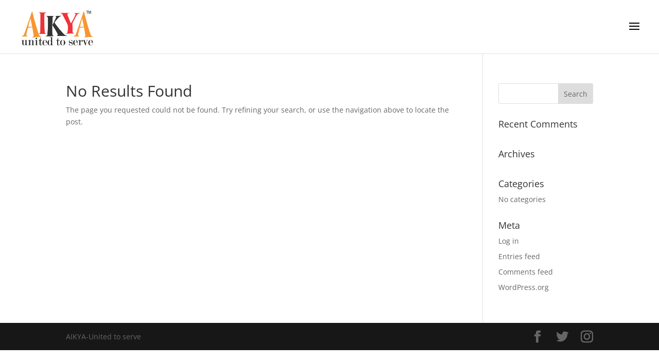

--- FILE ---
content_type: text/css
request_url: http://aikyayouth.org/wp-content/themes/aikya/style.css?ver=4.20.4
body_size: 477
content:
/* 
 Theme Name:     AIKYA
 Author:         AIKYA
 Author URI:     #
 Template:       Divi
 Version:        1.0
 Description:   A Child Theme built using the elegantmarketplace.com Child theme maker
Developed by Andrew Palmer for Elegant Marketplace www.elegantmarketplace.com Free to use and duplicate as many times as you like
 Wordpress Version: 4.9.9
*/ 


/* ----------- PUT YOUR CUSTOM CSS BELOW THIS LINE -- DO NOT EDIT ABOVE THIS LINE --------------------------- */ 




--- FILE ---
content_type: application/javascript
request_url: http://aikyayouth.org/wp-content/plugins/supreme-modules-pro-for-divi/scripts/frontend-bundle.min.js?ver=1.0.0
body_size: 24622
content:
!function(t){var s={};function e(a){if(s[a])return s[a].exports;var i=s[a]={i:a,l:!1,exports:{}};return t[a].call(i.exports,i,i.exports,e),i.l=!0,i.exports}e.m=t,e.c=s,e.d=function(t,s,a){e.o(t,s)||Object.defineProperty(t,s,{configurable:!1,enumerable:!0,get:a})},e.n=function(t){var s=t&&t.__esModule?function(){return t.default}:function(){return t};return e.d(s,"a",s),s},e.o=function(t,s){return Object.prototype.hasOwnProperty.call(t,s)},e.p="/",e(e.s=407)}({100:function(t,s){},101:function(t,s){},102:function(t,s){},103:function(t,s){},104:function(t,s){},108:function(t,s){},109:function(t,s){},110:function(t,s){},111:function(t,s){},407:function(t,s,e){e(96),e(111),e(408),e(63),e(62),e(110),e(80),e(81),e(409),e(410),e(411),e(57),e(412),e(98),e(413),e(99),e(61),e(60),e(109),e(101),e(100),e(97),e(58),e(104),e(414),e(108),e(415),e(416),e(102),e(59),e(103),e(417),t.exports=e(418)},408:function(t,s){},409:function(t,s){},410:function(t,s){},411:function(t,s){},412:function(t,s){},413:function(t,s){},414:function(t,s){},415:function(t,s){},416:function(t,s){},417:function(t,s){},418:function(t,s){jQuery(function(t){var s=navigator.userAgent.match(/Android|webOS|iPhone|iPad|iPod|BlackBerry|IEMobile|Opera Mini/),e=t(".dsm-readmore");t(e).length&&t(e).each(function(e,a){var i=this.lastElementChild,o=parseFloat(t(this).data("dsm-readmore-height"),10),n=t(this).data("dsm-readmore-more-link"),r=t(this).data("dsm-readmore-less-link"),p=t(this).data("dsm-readmore-custom-css-link"),d=t(this).data("dsm-readmore-show-on-mobile");function c(t){new Readmore(t,{speed:120,collapsedHeight:o,moreLink:'<div class="dsm-readmore-btn-wrapper"><a class="dsm-readmore-btn '+p+'" href="#" aria-label>'+n+"</a></div>",lessLink:'<div class="dsm-readmore-btn-wrapper"><a class="dsm-readmore-btn '+p+'" href="#" aria-label>'+r+"</a></div>",afterToggle:function(t,s,e){e?s.classList.add("dsm-readmore-shadow-remove"):s.classList.remove("dsm-readmore-shadow-remove")}})}void 0!==p&&null!==p&&""!==p||(p=""),"on"===d?s&&(t(this).hasClass("et_pb_blog_grid_wrapper")?c(i=t(i).find(".post-content")):c(i)):s||(t(this).hasClass("et_pb_blog_grid_wrapper")?c(i=t(i).find(".post-content")):c(i))});var a=t(".dsm-typing-effect .dsm-typing");t(".dsm-typing-effect").length&&t(a).each(function(s,e){var a=this,i=t(this).data("dsm-typing-strings").split("|"),o=t(this).data("dsm-typing-loop"),n=parseFloat(t(this).data("dsm-typing-speed"),10),r=parseFloat(t(this).data("dsm-typing-backdelay"),10),p=this,d={strings:i,loop:o,typeSpeed:n,backSpeed:parseFloat(t(this).data("dsm-typing-backspeed"),10),backDelay:r,cursorChar:t(this).data("dsm-typing-cursor"),fadeOut:t(this).data("dsm-typing-fadeout"),shuffle:t(this).data("dsm-typing-shuffle"),contentType:"html",onComplete:function(s){"on"==t(a).data("dsm-typing-remove-cursor")&&t(a).next(".typed-cursor").hide()}},c="";t(this).waypoint({handler:function(t){"down"===t?c=new Typed(p,d):c.destroy()},offset:"100%"})});var i=t(".dsm-shuffle-text");if(i.length&&t(i).each(function(s,e){var a=t(this).data("dsm-shuffle-text"),i=1e3*parseFloat(t(this).data("dsm-shuffle-speed"),10),o=1e3*parseFloat(t(this).data("dsm-shuffle-duration"),10);t(this);void 0!==a&&null!==a&&""!==a||(a="AaBbCcDdEeFfGgHhIiJjKkLlMmNnOoPpQqRrSsTtUuVvWwXxYyZz~!@#$%^&*()-+=[]{}|;:,./<>?");var n=baffle(this,{characters:a,speed:i});t(this).waypoint(function(){n.start().reveal(0,o)},{offset:"100%"})}),t(".dsm_contact_form_7_btn_icon").length&&t(".dsm_contact_form_7_btn_icon").each(function(s,e){var a=t(this).attr("data-dsm-btn-icon");t(this).find(".wpcf7-submit").addClass("et_pb_custom_button_icon"),t(this).find(".wpcf7-submit").attr("data-icon",a)}),t(".dsm_caldera_forms_btn_icon").length&&t(".dsm_caldera_forms_btn_icon").each(function(s,e){var a=t(this).attr("data-dsm-btn-icon");t(this).find(".dsm-cf-submit-button").addClass("et_pb_custom_button_icon"),t(this).find(".dsm-cf-submit-button").attr("data-icon",a)}),t(".dsm_caldera_forms_advanced_btn_icon").length&&t(".dsm_caldera_forms_advanced_btn_icon").each(function(s,e){var a=t(this).attr("data-dsm-advanced-btn-icon");t(this).find(".dsm-cf-advanced-button").addClass("et_pb_custom_button_icon"),t(this).find(".dsm-cf-advanced-button").attr("data-icon",a)}),t("a.dsm-video-lightbox").length&&t("a.dsm-video-lightbox").magnificPopup({type:"iframe",removalDelay:500,iframe:{markup:'<div class="mfp-iframe-scaler dsm-video-popup"><div class="mfp-close"></div><iframe class="mfp-iframe" frameborder="0" allowfullscreen></iframe></div>',patterns:{youtube:{index:"youtube.com/",id:"v=",src:"//www.youtube.com/embed/%id%?autoplay=1&rel=0"},vimeo:{index:"vimeo.com/",id:"/",src:"//player.vimeo.com/video/%id%?autoplay=1"},dailymotion:{index:"dailymotion.com",id:function(t){var s=t.match(/^.+dailymotion.com\/(video|hub)\/([^_]+)[^#]*(#video=([^_&]+))?/);return null!==s?void 0!==s[4]?s[4]:s[2]:null},src:"https://www.dailymotion.com/embed/video/%id%"}},srcAction:"iframe_src"},mainClass:"dsm-video-popup-wrap mfp-fade",callbacks:{open:function(){var s=t.magnificPopup.instance,e=t(s.currItem.el[0]);this.container.addClass(e.data("dsm-lightbox-id")+" dsm-lightbox-custom")}}}),t("a.dsm-image-lightbox").length&&t("a.dsm-image-lightbox").each(function(s,e){t(this).attr("data-dsm-lightbox-id");var a=!t(this).hasClass("et_pb_button");t(this).magnificPopup({type:"image",removalDelay:500,mainClass:"mfp-fade",zoom:{enabled:a,duration:500,opener:function(t){return t.find("img")}},callbacks:{open:function(){var s=t.magnificPopup.instance,e=t(s.currItem.el[0]);this.container.addClass(e.data("dsm-lightbox-id")+" dsm-lightbox-custom")}}})}),t(document).on("click",".dsm-popup-wrap .mfp-close",function(){t.magnificPopup.proto.close.call(this)}),t(".dsm-popup-onload").length&&t(".dsm-popup-onload").each(function(s,e){var a=t(this).attr("data-dsm-popup-id"),i=t("#dsm-popup-"+a),o=t(this).attr("data-dsm-popup-type"),n=t(this).attr("data-dsm-popup-iframe-url"),r=t(this).attr("data-dsm-popup-background"),p=t(this).attr("data-dsm-popup-animation-in"),d=t(this).attr("data-dsm-popup-animation-out"),c=t(this).attr("data-dsm-popup-close-icon-color"),l=t(this).attr("data-dsm-popup-close-font-icon"),m="off"!=t(this).attr("data-dsm-popup-button"),u="false"!=t(this).attr("data-dsm-popup-close-button-placement"),h=t(this).attr("data-dsm-popup-timed-delay"),f=Cookies.get("dsm-load-popup-cookie-"+a),g=t(this).attr("data-dsm-popup-cookie-expiry-date");void 0===g||null===g?Cookies.set("dsm-load-popup-cookie-"+a,"1",{expires:parseFloat(t(this).attr("data-dsm-popup-cookie-expiry")),path:""}):Cookies.set("dsm-load-popup-cookie-"+a,"1",{expires:new Date(g),path:""}),void 0!==f&&null!==f||setTimeout(function(){t.magnificPopup.open({items:{src:i},type:o,removalDelay:600,midClick:!0,showCloseBtn:m,closeBtnInside:u,closeMarkup:'<button title="%title%" type="button" class="mfp-close"><span class="et-pb-icon">'+l+"</span></button>",iframe:{patterns:{yourcustomsource:{index:"",src:n}}},callbacks:{beforeOpen:function(){this.bgOverlay.css("background",r),this.bgOverlay.addClass("fadeIn animated"),i.css("max-width",i.children(":first").css("max-width"))},open:function(){this.currTemplate.closeBtn&&this.currTemplate.closeBtn.css("color",c),this.wrap.addClass("dsm-popup-wrap"),this.wrap.addClass(p+" animated"),this.container.addClass("dsm-popup-container"),this.bgOverlay.css("opacity","1"),this.bgOverlay.css("background",r),t(this.content).children(":first").css("max-width","100%"),t(this.content).children(":first").css("width","100%")},beforeClose:function(){this.wrap.removeClass(p),this.wrap.addClass(d),this.bgOverlay.removeClass("fadeIn"),this.bgOverlay.addClass("fadeOut")},close:function(){if(this.wrap.removeClass(d),t(this.content).attr("style",""),t(this.content).children(":first").attr("style",""),t(this.content).find("video").length){var s=t(this.content).find("video").get(0);s.pause(),s.currentTime=0}}}})},h)}),t(".dsm-popup-exit").length&&t(".dsm-popup-exit").each(function(s,e){var a=t(this).attr("data-dsm-popup-id"),i=t("#dsm-popup-"+a),o=t(this).attr("data-dsm-popup-type"),n=t(this).attr("data-dsm-popup-iframe-url"),r=t(this).attr("data-dsm-popup-background"),p=t(this).attr("data-dsm-popup-animation-in"),d=t(this).attr("data-dsm-popup-animation-out"),c=t(this).attr("data-dsm-popup-close-icon-color"),l=t(this).attr("data-dsm-popup-close-font-icon"),m="off"!=t(this).attr("data-dsm-popup-button"),u="false"!=t(this).attr("data-dsm-popup-close-button-placement");glio.init(["top",function(){t.magnificPopup.open({items:{src:i},type:o,removalDelay:600,midClick:!0,showCloseBtn:m,closeBtnInside:u,closeMarkup:'<button title="%title%" type="button" class="mfp-close"><span class="et-pb-icon">'+l+"</span></button>",iframe:{patterns:{yourcustomsource:{index:"",src:n}}},callbacks:{beforeOpen:function(){this.bgOverlay.css("background",r),this.bgOverlay.addClass("fadeIn animated"),i.css("max-width",i.children(":first").css("max-width"))},open:function(){this.currTemplate.closeBtn&&this.currTemplate.closeBtn.css("color",c),this.wrap.addClass("dsm-popup-wrap"),this.wrap.addClass(p+" animated"),this.container.addClass("dsm-popup-container"),this.bgOverlay.css("opacity","1"),this.bgOverlay.css("background",r),t(this.content).children(":first").css("max-width","100%"),t(this.content).children(":first").css("width","100%")},beforeClose:function(){this.wrap.removeClass(p),this.wrap.addClass(d),this.bgOverlay.removeClass("fadeIn"),this.bgOverlay.addClass("fadeOut")},close:function(){if(this.wrap.removeClass(d),t(this.content).attr("style",""),t(this.content).children(":first").attr("style",""),t(this.content).find("video").length){var s=t(this.content).find("video").get(0);s.pause(),s.currentTime=0}}}})}])}),t(".dsm-popup-trigger").length&&t(".dsm-popup-trigger").each(function(s,e){if("module"===t(this).attr("data-dsm-popup-trigger"))t(document).on("click",".dsm-popup-module",function(s){s.preventDefault();var e=t(this).attr("data-dsm-popup-id"),a=t("#dsm-popup-"+e),i=t(this).attr("data-dsm-popup-type"),o=t(this).attr("data-dsm-popup-iframe-url"),n=t(this).attr("data-dsm-popup-background"),r=t(this).attr("data-dsm-popup-animation-in"),p=t(this).attr("data-dsm-popup-animation-out"),d="off"!=t(this).attr("data-dsm-popup-button"),c=t(this).attr("data-dsm-popup-close-icon-color"),l=t(this).attr("data-dsm-popup-close-font-icon"),m="false"!=t(this).attr("data-dsm-popup-close-button-placement");t.magnificPopup.open({items:{src:a},type:i,removalDelay:600,midClick:!0,showCloseBtn:d,closeBtnInside:m,closeMarkup:'<button title="%title%" type="button" class="mfp-close"><span class="et-pb-icon">'+l+"</span></button>",iframe:{patterns:{yourcustomsource:{index:"",src:o}}},callbacks:{beforeOpen:function(){this.bgOverlay.css("background",n),this.bgOverlay.addClass("fadeIn animated"),a.css("max-width",a.children(":first").css("max-width"))},open:function(){this.currTemplate.closeBtn&&this.currTemplate.closeBtn.css("color",c),this.wrap.addClass("dsm-popup-wrap"),this.wrap.addClass(r+" animated"),this.container.addClass("dsm-popup-container"),this.bgOverlay.css("opacity","1"),this.bgOverlay.css("background",n),t(this.content).children(":first").css("max-width","100%"),t(this.content).children(":first").css("width","100%")},beforeClose:function(){this.wrap.removeClass(r),this.wrap.addClass(p),this.bgOverlay.removeClass("fadeIn"),this.bgOverlay.addClass("fadeOut")},close:function(){if(this.wrap.removeClass(p),t(this.content).attr("style",""),t(this.content).children(":first").attr("style",""),t(this.content).find("video").length){var s=t(this.content).find("video").get(0);s.pause(),s.currentTime=0}}}})});else if("links"===t(this).attr("data-dsm-popup-trigger"))t(document).on("click",".dsm-popup-links a",function(s){s.preventDefault();var e=t(this).closest(".dsm-popup-trigger").attr("data-dsm-popup-id"),a=t("#dsm-popup-"+e),i=t(this).closest(".dsm-popup-trigger").attr("data-dsm-popup-type"),o=t(this).closest(".dsm-popup-trigger").attr("data-dsm-popup-iframe-url"),n=t(this).closest(".dsm-popup-trigger").attr("data-dsm-popup-background"),r=t(this).closest(".dsm-popup-trigger").attr("data-dsm-popup-animation-in"),p=t(this).closest(".dsm-popup-trigger").attr("data-dsm-popup-animation-out"),d="off"!=t(this).closest(".dsm-popup-trigger").attr("data-dsm-popup-button"),c=t(this).closest(".dsm-popup-trigger").attr("data-dsm-popup-close-icon-color"),l=t(this).closest(".dsm-popup-trigger").attr("data-dsm-popup-close-font-icon"),m="false"!=t(this).closest(".dsm-popup-trigger").attr("data-dsm-popup-close-button-placement");t.magnificPopup.open({items:{src:a},type:i,removalDelay:600,midClick:!0,showCloseBtn:d,closeBtnInside:m,closeMarkup:'<button title="%title%" type="button" class="mfp-close"><span class="et-pb-icon">'+l+"</span></button>",iframe:{patterns:{yourcustomsource:{index:"",src:o}}},callbacks:{beforeOpen:function(){this.bgOverlay.css("background",n),this.bgOverlay.addClass("fadeIn animated"),a.css("max-width",a.children(":first").css("max-width"))},open:function(){this.currTemplate.closeBtn&&this.currTemplate.closeBtn.css("color",c),this.wrap.addClass("dsm-popup-wrap"),this.wrap.addClass(r+" animated"),this.container.addClass("dsm-popup-container"),this.bgOverlay.css("opacity","1"),this.bgOverlay.css("background",n),t(this.content).children(":first").css("max-width","100%"),t(this.content).children(":first").css("width","100%")},beforeClose:function(){this.wrap.removeClass(r),this.wrap.addClass(p),this.bgOverlay.removeClass("fadeIn"),this.bgOverlay.addClass("fadeOut")},close:function(){if(this.wrap.removeClass(p),t(this.content).attr("style",""),t(this.content).children(":first").attr("style",""),t(this.content).find("video").length){var s=t(this.content).find("video").get(0);s.pause(),s.currentTime=0}}}})});else if("image"===t(this).attr("data-dsm-popup-trigger"))t(document).on("click",".dsm-popup-image img",function(s){s.preventDefault();var e=t(this).closest(".dsm-popup-trigger").attr("data-dsm-popup-id"),a=t("#dsm-popup-"+e),i=t(this).closest(".dsm-popup-trigger").attr("data-dsm-popup-type"),o=t(this).closest(".dsm-popup-trigger").attr("data-dsm-popup-iframe-url"),n=t(this).closest(".dsm-popup-trigger").attr("data-dsm-popup-background"),r=t(this).closest(".dsm-popup-trigger").attr("data-dsm-popup-animation-in"),p=t(this).closest(".dsm-popup-trigger").attr("data-dsm-popup-animation-out"),d="off"!=t(this).closest(".dsm-popup-trigger").attr("data-dsm-popup-button"),c=t(this).closest(".dsm-popup-trigger").attr("data-dsm-popup-close-icon-color"),l=t(this).closest(".dsm-popup-trigger").attr("data-dsm-popup-close-font-icon"),m="false"!=t(this).closest(".dsm-popup-trigger").attr("data-dsm-popup-close-button-placement");t.magnificPopup.open({items:{src:a},type:i,removalDelay:600,midClick:!0,showCloseBtn:d,closeBtnInside:m,closeMarkup:'<button title="%title%" type="button" class="mfp-close"><span class="et-pb-icon">'+l+"</span></button>",iframe:{patterns:{yourcustomsource:{index:"",src:o}}},callbacks:{beforeOpen:function(){this.bgOverlay.css("background",n),this.bgOverlay.addClass("fadeIn animated"),a.css("max-width",a.children(":first").css("max-width"))},open:function(){this.currTemplate.closeBtn&&this.currTemplate.closeBtn.css("color",c),this.wrap.addClass("dsm-popup-wrap"),this.wrap.addClass(r+" animated"),this.container.addClass("dsm-popup-container"),this.bgOverlay.css("opacity","1"),this.bgOverlay.css("background",n),t(this.content).children(":first").css("max-width","100%"),t(this.content).children(":first").css("width","100%")},beforeClose:function(){this.wrap.removeClass(r),this.wrap.addClass(p),this.bgOverlay.removeClass("fadeIn"),this.bgOverlay.addClass("fadeOut")},close:function(){if(this.wrap.removeClass(p),t(this.content).attr("style",""),t(this.content).children(":first").attr("style",""),t(this.content).find("video").length){var s=t(this.content).find("video").get(0);s.pause(),s.currentTime=0}}}})});else if("scroll"===t(this).attr("data-dsm-popup-trigger"))new Waypoint({element:this,handler:function(s){var e=t(this.element).attr("data-dsm-popup-id"),a=t("#dsm-popup-"+e),i=t(this.element).attr("data-dsm-popup-type"),o=t(this.element).attr("data-dsm-popup-iframe-url"),n=t(this.element).attr("data-dsm-popup-background"),r=t(this.element).attr("data-dsm-popup-animation-in"),p=t(this.element).attr("data-dsm-popup-animation-out"),d="off"!=t(this.element).attr("data-dsm-popup-button"),c=t(this.element).attr("data-dsm-popup-close-icon-color"),l=t(this.element).attr("data-dsm-popup-close-font-icon"),m="false"!=t(this.element).attr("data-dsm-popup-close-button-placement"),u=t(this.element).attr("data-dsm-popup-timed-delay"),h=Cookies.get("dsm-scroll-popup-cookie-"+e),f=t(this.element).attr("data-dsm-popup-cookie-expiry-date");void 0===f||null===f?Cookies.set("dsm-scroll-popup-cookie-"+e,"1",{expires:parseFloat(t(this.element).attr("data-dsm-popup-cookie-expiry")),path:""}):Cookies.set("dsm-scroll-popup-cookie-"+e,"1",{expires:new Date(f),path:""}),void 0!==h&&null!==h||(setTimeout(function(){t.magnificPopup.open({items:{src:a},type:i,removalDelay:600,midClick:!0,showCloseBtn:d,closeBtnInside:m,closeMarkup:'<button title="%title%" type="button" class="mfp-close"><span class="et-pb-icon">'+l+"</span></button>",iframe:{patterns:{yourcustomsource:{index:"",src:o}}},callbacks:{beforeOpen:function(){this.bgOverlay.css("background",n),this.bgOverlay.addClass("fadeIn animated"),a.css("max-width",a.children(":first").css("max-width"))},open:function(){this.currTemplate.closeBtn&&this.currTemplate.closeBtn.css("color",c),this.wrap.addClass("dsm-popup-wrap"),this.wrap.addClass(r+" animated"),this.container.addClass("dsm-popup-container"),this.bgOverlay.css("opacity","1"),this.bgOverlay.css("background",n),t(this.content).children(":first").css("max-width","100%"),t(this.content).children(":first").css("width","100%")},beforeClose:function(){this.wrap.removeClass(r),this.wrap.addClass(p),this.bgOverlay.removeClass("fadeIn"),this.bgOverlay.addClass("fadeOut")},close:function(){if(this.wrap.removeClass(p),t(this.content).attr("style",""),t(this.content).children(":first").attr("style",""),t(this.content).find("video").length){var s=t(this.content).find("video").get(0);s.pause(),s.currentTime=0}}}})},u),this.destroy())},offset:"50%"});else t(document).on("click",".dsm-popup-button .et_pb_button",function(s){s.preventDefault();var e=t(this).closest(".dsm-popup-trigger").attr("data-dsm-popup-id"),a=t("#dsm-popup-"+e),i=t(this).closest(".dsm-popup-trigger").attr("data-dsm-popup-type"),o=t(this).closest(".dsm-popup-trigger").attr("data-dsm-popup-iframe-url"),n=t(this).closest(".dsm-popup-trigger").attr("data-dsm-popup-background"),r=t(this).closest(".dsm-popup-trigger").attr("data-dsm-popup-animation-in"),p=t(this).closest(".dsm-popup-trigger").attr("data-dsm-popup-animation-out"),d=t(this).closest(".dsm-popup-trigger").attr("data-dsm-popup-close-icon-color"),c="off"!=t(this).closest(".dsm-popup-trigger").attr("data-dsm-popup-button"),l=t(this).closest(".dsm-popup-trigger").attr("data-dsm-popup-close-font-icon"),m="false"!=t(this).closest(".dsm-popup-trigger").attr("data-dsm-popup-close-button-placement");t.magnificPopup.open({items:{src:a},type:i,removalDelay:600,midClick:!0,showCloseBtn:c,closeBtnInside:m,closeMarkup:'<button title="%title%" type="button" class="mfp-close"><span class="et-pb-icon">'+l+"</span></button>",iframe:{patterns:{yourcustomsource:{index:"",src:o}}},callbacks:{beforeOpen:function(){this.bgOverlay.css("background",n),this.bgOverlay.addClass("fadeIn animated"),a.css("max-width",a.children(":first").css("max-width"))},open:function(){this.currTemplate.closeBtn&&this.currTemplate.closeBtn.css("color",d),this.wrap.addClass("dsm-popup-wrap"),this.wrap.addClass(r+" animated"),this.container.addClass("dsm-popup-container"),this.bgOverlay.css("opacity","1"),this.bgOverlay.css("background",n),t(this.content).children(":first").css("max-width","100%"),t(this.content).children(":first").css("width","100%")},beforeClose:function(){this.wrap.removeClass(r),this.wrap.addClass(p),this.bgOverlay.removeClass("fadeIn"),this.bgOverlay.addClass("fadeOut")},close:function(){if(this.wrap.removeClass(p),t(this.content).attr("style",""),t(this.content).children(":first").attr("style",""),t(this.content).find("video").length){var s=t(this.content).find("video").get(0);s.pause(),s.currentTime=0}}}})})}),t(".dsm_image_hover_reveal").length&&Splitting({target:".dsm_image_hover_reveal [data-rows], .dsm_image_hover_reveal [data-columnss], .dsm_image_hover_reveal [data-image]",by:"cells",image:!0}),t(".dsm_image_reveal").length){document.querySelector(".dsm-image-reveal-text");Splitting(),t(".dsm_image_reveal").each(function(s,e){var a=t(this),i=a.find(".dsm-image-reveal-overlay"),o=!1;a.hover(function(){!function(){o?(TweenMax.killAll(),i[0].style.transformOrigin="top",o=!1):o=!0;TweenMax.fromTo(i,.6,{scaleX:0,scaleY:1,transformOrigin:"left top"},{scaleX:1,ease:Expo.easeInOut,delay:.2,visibility:"visible",onComplete:function(){i[0].style.transformOrigin="right top",o=!1}})}(),setTimeout(function(){a.addClass("dsm-image-reveal-hover")},400)},function(){!function(){o?(TweenMax.killAll(),o=!1,i[0].style.transformOrigin="right top"):o=!0;TweenMax.to(i,.7,{scaleX:0,ease:Expo.easeOut,onComplete:function(){i[0].style.transformOrigin="right top",o=!1}})}(),a.removeClass("dsm-image-reveal-hover")})})}if(t(".dsm_tilt_image").length&&VanillaTilt.init(document.querySelector(".dsm-tilt-image-wrapper")),t(".dsm_image_carousel").length){t(".dsm_image_carousel_lightbox").each(function(s,e){t(this).magnificPopup({delegate:".swiper-slide a",type:"image",removalDelay:500,mainClass:"mfp-fade",zoom:{enabled:!1,duration:500,opener:function(t){return t.find("img")}},callbacks:{open:function(){var s=t.magnificPopup.instance;t(s.currItem.el[0])}}})}),t(".dsm_image_carousel_container").each(function(s,e){var a=void 0!==t(this).data("dsm-swiper-autoplay");new Swiper(this,{speed:parseInt(t(this).data("dsm-swiper-speed"),10),centeredSlides:t(this).data("dsm-swiper-centered-slides"),loop:t(this).data("dsm-swiper-loop"),pagination:{el:t(this).siblings(".swiper-pagination")[0],type:"bullets",clickable:!0},navigation:{nextEl:t(this).siblings(".swiper-button-next")[0],prevEl:t(this).siblings(".swiper-button-prev")[0]},autoplay:{enabled:a,delay:parseInt(t(this).data("dsm-swiper-autoplay"),10),disableOnInteraction:!1},slidesPerView:parseInt(t(this).data("dsm-swiper-slide-show"),10),slidesPerGroup:parseInt(t(this).data("dsm-swiper-slide-scroll"),10),spaceBetween:parseInt(t(this).data("dsm-swiper-spacing"),10),grabCursor:t(this).data("dsm-swiper-grab-cursor"),breakpoints:{768:{slidesPerView:parseInt(t(this).data("dsm-swiper-slide-show-tablet"),10),slidesPerGroup:parseInt(t(this).data("dsm-swiper-slide-scroll-tablet"),10),spaceBetween:parseInt(t(this).data("dsm-swiper-spacing-tablet"),10)},480:{slidesPerView:parseInt(t(this).data("dsm-swiper-slide-show-mobile"),10),slidesPerGroup:parseInt(t(this).data("dsm-swiper-slide-scroll-mobile"),10),spaceBetween:parseInt(t(this).data("dsm-swiper-spacing-mobile"),10)}}})})}!function s(){var e=[],a=new Date;Date.prototype.yyyymmdd=function(){var t=this.getMonth()+1,s=this.getDate();return[this.getFullYear(),(t>9?"":"0")+t,(s>9?"":"0")+s].join("-")};var i=a.yyyymmdd();if(t(".dsm_schedule_visibility").each(function(){var s=t(this).data("dsm-end"),o=p(t(this).data("dsm-start"),this),n=p(s,this);function r(t){var s=t-a;s<864e5&&s>1e3&&e.push(s)}function p(s,e){if(s){String(s).length<6&&String(s).indexOf(":")>-1&&(s=i+" "+String(s)),-1==String(s).indexOf(":")&&(s+=" 00:00");var o=s.split(":"),n=String(o.slice(0,1)),r=n.substr(n.length-2),p=o.slice(1),d=r<24&&p<60;if("Invalid Date"==(c=new Date(s)))var c=function(t){var s,e=new Date(NaN);return t.substr(0,t.indexOf(" ")),parts=/^\s*(\d{4})-(\d\d)-(\d\d)?.(\d\d)?.(\d\d)\s*$/.exec(t),parts&&(s=+parts[2],e.setFullYear(parts[1],s-1,parts[3]),s!=e.getMonth()+1&&e.setTime(NaN),e=new Date(parts[1],s-1,parts[3],parts[4],parts[5])),e}(s);return"Invalid Date"!=c&&d||t(e).addClass("error").attr("title",'"'+s+'" date is incorrect; please use YYYY-MM-DD HH:MM format'),c.getTime()}return a.getTime()}r(o),r(n),o<n&&(o>a||n<a)||o>n&&o>=a&&n<=a?(t(this).hide(),t(this).addClass("dsm-hidden")):(t(this).show(),t(this).removeClass("dsm-hidden"))}),e.length>0){var o=Math.min.apply(null,e);setTimeout(function(){s()},o)}}()})},57:function(t,s){},58:function(t,s){},59:function(t,s){},60:function(t,s){},61:function(t,s){},62:function(t,s){},63:function(t,s){},80:function(t,s){},81:function(t,s){},96:function(t,s){},97:function(t,s){},98:function(t,s){},99:function(t,s){}});